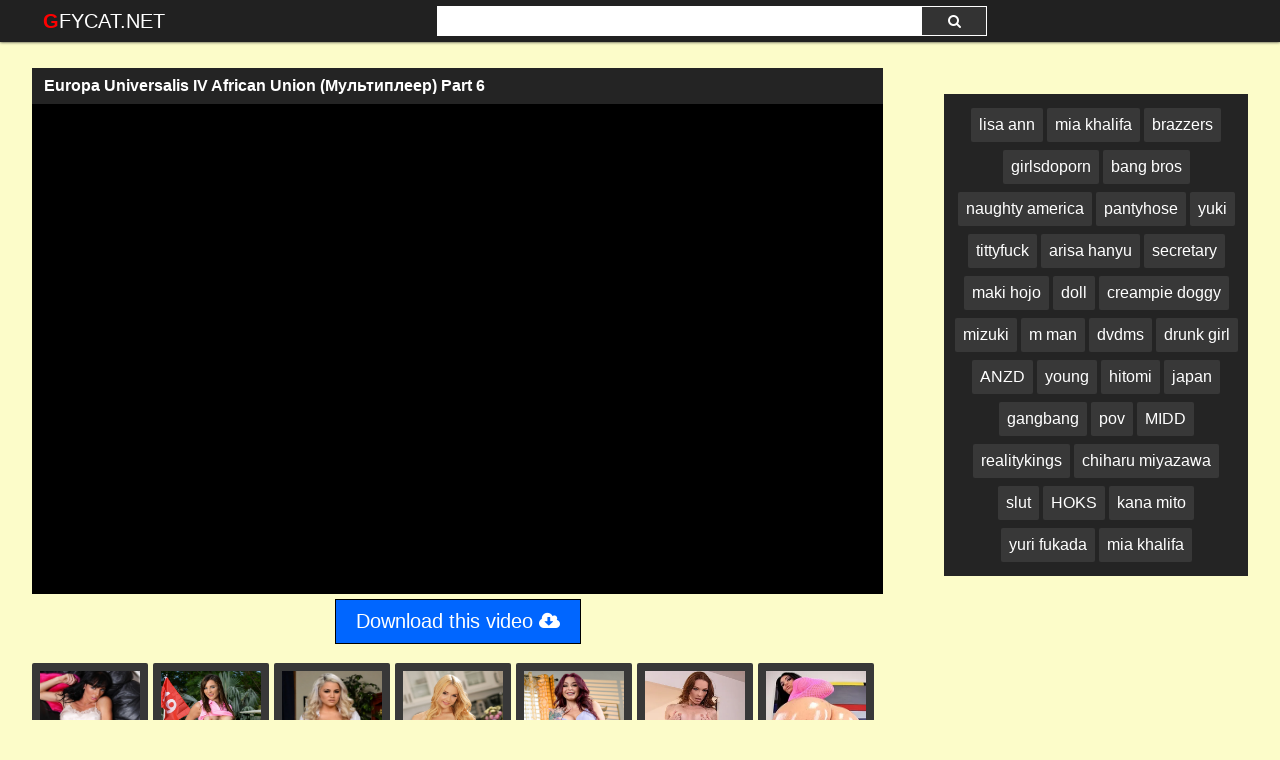

--- FILE ---
content_type: text/html; charset=UTF-8
request_url: https://gfycat.net/watch/xp7Wl4GyQbRQOrBJgzJJmrp
body_size: 17634
content:
 <!DOCTYPE html>
<html prefix="og: http://ogp.me/ns# video: http://ogp.me/ns/video# ya: http://webmaster.yandex.ru/vocabularies/">
<head>
<meta charset="utf-8">
<title>Europa Universalis IV African Union (Мультиплеер) Part 6</title>
<meta property="og:locale" content="en_US" />
<link rel="shortcut icon" href="https://i.imgur.com/4P2kBei.jpg">
<meta property="og:site_name" content="Gfycat.net" />
<meta name="twitter:domain" content="Gfycat.net" />
<meta property="og:image" content="https://i.mycdn.me/getVideoPreview?id=2283504208408&idx=7&type=39&tkn=jGceoGD0HCpbiop60EyOAI8bOvg&fn=vid_l" />
<meta property="og:description" content="Europa Universalis IV African Union (Мультиплеер) Part 6 Video Full HD" />
<meta name="description" content="Europa Universalis IV African Union (Мультиплеер) Part 6 Video Full HD" />
<meta property="og:title" content="Europa Universalis IV African Union (Мультиплеер) Part 6">
<meta property="og:url" content="https://gfycat.net/watch/xp7Wl4GyQbRQOrBJgzJJmrp" />
<meta property="og:video" content="https://gfycat.net/watch/xp7Wl4GyQbRQOrBJgzJJmrp.mp4" />
<meta property="og:video:secure_url" content="https://gfycat.net/watch/xp7Wl4GyQbRQOrBJgzJJmrp.mp4" />
<meta name="referrer" content="no-referrer-when-downgrade" />
<meta name="viewport" content="width=device-width, initial-scale=1">
<link rel="canonical" href="https://gfycat.net/watch/xp7Wl4GyQbRQOrBJgzJJmrp">
<link rel="stylesheet" href="https://gfycat.net/temp/22/css2.css?ver=1.8">
<link href="https://cdnjs.cloudflare.com/ajax/libs/font-awesome/4.7.0/css/font-awesome.css" rel="stylesheet" type="text/css" />
<script type="text/javascript" src="https://gfycat.net/cdn/jquery-1.10.2.js"></script>
<script type="text/javascript" src="https://gfycat.net/cdn/jquery-migrate-1.2.1.min.js"></script>
<style>
.butdown { padding:5px 0; text-align:center}
.butdown b, .butdown a{ display:inline-block; background:#06F; color:#FFF; padding:10px 20px; font-size: 1.4em; border: solid 1px #000}
.suggestions2 {
  background-color: #242424;
  padding:10px
}
.suggestions2 { margin-top:10px}
.suggestions2 a {
  display: inline-block;
  color: #FFF;
  margin: 4px 0;
  padding: 3px 5px;
  border-radius: 2px;
  background: #383838;
  font-size:16px;
  padding:8px;
}
.suggestions2 a:hover { background:#F90}
.suggestions3 { background:none; padding:0}
.suggestions3 div { float:left; margin-right:5px}
.suggestions3 div img { width:100px; display:inline-block; height:120px}
.suggestions3 div a { display:block; width:100px; white-space: nowrap;
  overflow: hidden;
  text-overflow: ellipsis}

.happy-footer-mobile,  .happy-footer, .happy-header-mobile, .happy-under-player { text-align:center}
.siteref { padding-top: 9px; }
@media only screen and (min-width : 750px) {
	.happy-footer-mobile, .happy-header-mobile { display:none}
	
}

@media only screen and (max-width : 750px) {
	.happy-footer { display:none}
.header100, .happy-sidebar { text-align:center}
}
</style>
</head>
<body class="more_thumbs">

<link itemprop="thumbnailUrl" href="https://i.mycdn.me/getVideoPreview?id=2283504208408&idx=7&type=39&tkn=jGceoGD0HCpbiop60EyOAI8bOvg&fn=vid_l"><meta itemprop="name" content="Europa Universalis IV African Union (Мультиплеер) Part 6" />
<meta itemprop="description" content="Europa Universalis IV African Union (Мультиплеер) Part 6 Video Full HD" />

<div class="header">
	<div class="container">
		<div class="navbar">
			<div class="logo">
				<a class="h_btn" href="/">Gfycat.net</a>
			</div>
			<div class="search">
					<div class="s_form">
						<input id="intext" class="s_text" type="text" name="story" value="" required>
						<button id="searchsubmit" class="s_btn"><i class="icon-search fa fa-search"></i></button>
					</div>
			</div>
			<div class="menu">
				<a class="search_btn h_btn" href="#"><i class="icon-search fa fa-search"></i></a>
			</div>
            		</div>
	</div>
</div>
<div class="main">
    <div class="container">
    
     			<div class="happy-leadboard">
			<script>
(function(ghr){
var d = document,
    s = d.createElement('script'),
    l = d.scripts[d.scripts.length - 1];
s.settings = ghr || {};
s.src = "\/\/ruddy-pass.com\/bNX.VWstdBGcl\/0wYdW\/c-\/gejmE9oumZkUMlvkTPNTNYcz\/OST\/QI2POcTBE\/tRNQjiMg5KNXDQYC5oMKgV";
s.async = true;
s.referrerPolicy = 'no-referrer-when-downgrade';
l.parentNode.insertBefore(s, l);
})({})
</script>            </div>		
	 
    
<div class="iframvideo"><br><div class="video_info">
    <div class="h_info">
        <div class="l_info">
            <h1>Europa Universalis IV African Union (Мультиплеер) Part 6</h1>
        </div>
    </div>
</div><div class="video_player">
			<div id="player_box"><div id="loadmovies"></div>
						</div>         
		</div>
<div class="butdown"><b>Download</b></div>

<script type="text/javascript">
$(document).ready(function(){
    $.post("https://gfycat.net/hash-gfycat",  {"mix":"downvideo",num:'xp7Wl4GyQbRQOrBJgzJJmrp',"op":"down"}, function(result){
	$('.butdown').html(result);
	});			 
});
</script>
<div class="suggestions2 suggestions3">              
  <div><a href="https://gfycat.net/video/lena-franks"><img src="https://i.imgur.com/Uqi61FS.jpg" data-src="https://i0.wp.com/image-service-ht.project1content.com/18d/baa/bf3/31e/4a3/fa2/7f8/af0/128/e0e/e2/model/profile_001.jpg?width=200&aspectRatio=3x4" class="lazyload" /></a><a href="https://gfycat.net/video/lena-franks">lena franks</a></div><div><a href="https://gfycat.net/video/jade-amber"><img src="https://i.imgur.com/Uqi61FS.jpg" data-src="https://i2.wp.com/image-service-ht.project1content.com/4a4/159/5ae/f3f/4b7/496/173/87b/089/925/e6/model/profile_001.jpg?width=200&aspectRatio=3x4" class="lazyload" /></a><a href="https://gfycat.net/video/jade-amber">jade amber</a></div><div><a href="https://gfycat.net/video/alix-lovell"><img src="https://i.imgur.com/Uqi61FS.jpg" data-src="https://i0.wp.com/image-service-ht.project1content.com/12f/c15/d2c/b9b/47e/694/977/d08/7e4/fee/8d/model/profile_001.jpg?width=200&aspectRatio=3x4" class="lazyload" /></a><a href="https://gfycat.net/video/alix-lovell">alix lovell</a></div><div><a href="https://gfycat.net/video/sarah-vandella"><img src="https://i.imgur.com/Uqi61FS.jpg" data-src="https://i1.wp.com/image-service-ht.project1content.com/035/8ec/b41/0c9/413/4bb/dec/c43/30b/a39/43/model/profile_001.jpg?width=200&aspectRatio=3x4" class="lazyload" /></a><a href="https://gfycat.net/video/sarah-vandella">sarah vandella</a></div><div><a href="https://gfycat.net/video/monique-alexander"><img src="https://i.imgur.com/Uqi61FS.jpg" data-src="https://i2.wp.com/image-service-ht.project1content.com/22a/1e9/985/41a/47d/59b/438/f9d/86d/8cb/92/model/profile_001.jpg?width=200&aspectRatio=3x4" class="lazyload" /></a><a href="https://gfycat.net/video/monique-alexander">monique alexander</a></div><div><a href="https://gfycat.net/video/kassondra-raine"><img src="https://i.imgur.com/Uqi61FS.jpg" data-src="https://i2.wp.com/image-service-ht.project1content.com/3ab/806/be9/c4d/4ee/fae/ad2/9bf/663/46d/c7/model/profile_001.jpg?width=200&aspectRatio=3x4" class="lazyload" /></a><a href="https://gfycat.net/video/kassondra-raine">kassondra raine</a></div><div><a href="https://gfycat.net/video/olivia-olovely"><img src="https://i.imgur.com/Uqi61FS.jpg" data-src="https://i0.wp.com/image-service-ht.project1content.com/118/04f/176/2d0/481/1b2/c7b/170/878/a51/b4/model/profile_001.jpg?width=200&aspectRatio=3x4" class="lazyload" /></a><a href="https://gfycat.net/video/olivia-olovely">olivia olovely</a></div><div><a href="https://gfycat.net/video/melanie-rios"><img src="https://i.imgur.com/Uqi61FS.jpg" data-src="https://i2.wp.com/image-service-ht.project1content.com/e67/727/1d6/fe1/43f/881/aa6/e90/af8/481/07/model/profile_001.jpg?width=200&aspectRatio=3x4" class="lazyload" /></a><a href="https://gfycat.net/video/melanie-rios">melanie rios</a></div>
<div class="clear"></div>
			</div>        
   <div class="clear"></div>     
        </div>
<div class="adsvid">
<script>
(function(hrggrha){
var d = document,
    s = d.createElement('script'),
    l = d.scripts[d.scripts.length - 1];
s.settings = hrggrha || {};
s.src = "\/\/ruddy-pass.com\/b.XzVms\/dcGZlL0mY-WAcF\/-eZmr9\/u\/ZCUrlJkEPfTqY\/0RMVD\/Qz2\/MqjjEEt\/NFjyQGw\/NZDrYYypMWgX";
s.async = true;
s.referrerPolicy = 'no-referrer-when-downgrade';
l.parentNode.insertBefore(s, l);
})({})
</script> <br>
 
 <div class="suggestions2">
				<a href="/video/lisa-ann">lisa ann</a>
				<a href="/video/mia-khalifa">mia khalifa</a>
				<a href="/video/brazzers">brazzers</a>
                <a href="/video/girlsdoporn">girlsdoporn</a>
                <a href="/video/bangbros">bang bros</a>
                <a href="/video/naughty-america">naughty america</a>
                
                <a href="https://gfycat.net/video/pantyhose">pantyhose</a> <a href="https://gfycat.net/video/yuki">yuki</a> <a href="https://gfycat.net/video/tittyfuck">tittyfuck</a> <a href="https://gfycat.net/video/arisa-hanyu">arisa hanyu</a> <a href="https://gfycat.net/video/secretary">secretary</a> <a href="https://gfycat.net/video/maki-hojo">maki hojo</a> <a href="https://gfycat.net/video/doll">doll</a> <a href="https://gfycat.net/video/creampie-doggy">creampie doggy</a> <a href="https://gfycat.net/video/mizuki">mizuki</a> <a href="https://gfycat.net/video/m-man">m man</a> <a href="https://gfycat.net/video/dvdms">dvdms</a> <a href="https://gfycat.net/video/drunk-girl">drunk girl</a> <a href="https://gfycat.net/video/anzd">ANZD</a> <a href="https://gfycat.net/video/young">young</a> <a href="https://gfycat.net/video/hitomi">hitomi</a> <a href="https://gfycat.net/video/japan">japan</a> <a href="https://gfycat.net/video/gangbang">gangbang</a> <a href="https://gfycat.net/video/pov">pov</a> <a href="https://gfycat.net/video/midd">MIDD</a> <a href="https://gfycat.net/video/realitykings">realitykings</a> <a href="https://gfycat.net/video/chiharu-miyazawa">chiharu miyazawa</a> <a href="https://gfycat.net/video/slut">slut</a> <a href="https://gfycat.net/video/hoks">HOKS</a> <a href="https://gfycat.net/video/kana-mito">kana mito</a> <a href="https://gfycat.net/video/yuri-fukada">yuri fukada</a> <a href="https://gfycat.net/video/mia-khalifa">mia khalifa</a> 			</div>
 </div>
<div class="clear"></div>
            
<div class="c_title"><i class="fa fa-video-camera" aria-hidden="true"></i> Related <span>videos</span></div>
<div class="box">
<div class="list_videos" id="list_videos">
<div class="item">
<a href="/watch/x57LZ5Ne8Orbe7knWkngDEw">
	<div class="i_img">
		<img src="https://i.imgur.com/7WU1qxN.png" data-src="https://sun9-66.userapi.com/SkRuttTAWXwsYZ8rn94OcLLjAtrMtzxQGRaCtQ/T6D-tGg7qtQ.jpg" class="lazyload" alt="Ex comes back for anal (milf, office, hardcore, lingerie, bra, roleplay, boyfriend, girlfriend, deep, anal, fake, deepthroat)">
<i class="hd_mark">1080p</i>
		<div class="m_time"><i class="fa fa-clock-o"></i> 23:01</div>
	</div>
	<div class="i_info">
		<div class="title">Ex comes back for anal (milf, office, hardcore, lingerie, bra, roleplay, boyfriend, girlfriend, deep, anal, fake, deepthroat)</div>
	</div>
</a>
</div>
<div class="item">
<a href="/watch/x9rNBpjwqNr4LEdBqP3NgRa">
	<div class="i_img">
		<img src="https://i.imgur.com/7WU1qxN.png" data-src="https://i.mycdn.me/getVideoPreview?id=3197067790874&idx=4&type=39&tkn=voeMjGuC3OkPtQY1wcIJwNeds48&fn=vid_l" class="lazyload" alt="Milkyway русская webcam ???? onlyfans cosplay слив porn порно минет анал deepthroat cumshot big tits ass amateur Webcam">
<i class="hd_mark">720p</i>
		<div class="m_time"><i class="fa fa-clock-o"></i> 32:00</div>
	</div>
	<div class="i_info">
		<div class="title">Milkyway русская webcam ???? onlyfans cosplay слив porn порно минет анал deepthroat cumshot big tits ass amateur Webcam</div>
	</div>
</a>
</div>
<div class="item">
<a href="/watch/xLRdQDDvpPraMEMV8WdOJ7v">
	<div class="i_img">
		<img src="https://i.imgur.com/7WU1qxN.png" data-src="https://sun9-15.userapi.com/c855536/v855536043/5f04/6q1_7y-46do.jpg" class="lazyload" alt="Russian young wife - rough blowjob service and deepthroat.">
<i class="hd_mark">720p</i>
		<div class="m_time"><i class="fa fa-clock-o"></i> 23:34</div>
	</div>
	<div class="i_info">
		<div class="title">Russian young wife - rough blowjob service and deepthroat.</div>
	</div>
</a>
</div>
<div class="item">
<a href="/watch/x4RVlbb9L1EN9E1anKaVdEW">
	<div class="i_img">
		<img src="https://i.imgur.com/7WU1qxN.png" data-src="https://sun9-51.userapi.com/c858120/v858120885/16f656/7Q9c445c22o.jpg" class="lazyload" alt="Sasha Grey - Bring ´Um Young 23 (anal ass deepthroat blowjob deep throat анал жопа)">
<i class="hd_mark">720p</i>
		<div class="m_time"><i class="fa fa-clock-o"></i> 25:07</div>
	</div>
	<div class="i_info">
		<div class="title">Sasha Grey - Bring ´Um Young 23 (anal ass deepthroat blowjob deep throat анал жопа)</div>
	</div>
</a>
</div>
<div class="item">
<a href="/watch/xn7wMgzLVlrjvEJdLPdaoR5">
	<div class="i_img">
		<img src="https://i.imgur.com/7WU1qxN.png" data-src="https://i.mycdn.me/getVideoPreview?id=7234554694147&idx=6&type=39&tkn=iQJZyC2gN1mxIP02fzmTUgVEvwk&fn=vid_l" class="lazyload" alt="Billie Star - Monster Anal - MonstersOfCock. anal hardcore BigAss BigTits deepthroat">
<i class="hd_mark">720p</i>
		<div class="m_time"><i class="fa fa-clock-o"></i> 40:32</div>
	</div>
	<div class="i_info">
		<div class="title">Billie Star - Monster Anal - MonstersOfCock. anal hardcore BigAss BigTits deepthroat</div>
	</div>
</a>
</div>
<div class="item">
<a href="/watch/xbnrw5m22V7jgRgkOWkBKRG">
	<div class="i_img">
		<img src="https://i.imgur.com/7WU1qxN.png" data-src="https://sun9-44.userapi.com/c621707/v621707514/784e9/trxaYCsYuAo.jpg" class="lazyload" alt="Beautiful Horny Teen Chloe Couture [Pornstar, Hardcore, Anal, Deepthroat, Gonzo, Blowjob, Brunette]">
<i class="hd_mark">720p</i>
		<div class="m_time"><i class="fa fa-clock-o"></i> 42:04</div>
	</div>
	<div class="i_info">
		<div class="title">Beautiful Horny Teen Chloe Couture [Pornstar, Hardcore, Anal, Deepthroat, Gonzo, Blowjob, Brunette]</div>
	</div>
</a>
</div>
<div class="item">
<a href="/watch/xZRQdD3Q9A7YWEo5kb5o5R9">
	<div class="i_img">
		<img src="https://i.imgur.com/7WU1qxN.png" data-src="https://sun9-63.userapi.com/c841230/v841230065/5c4af/vTcIL9Niy68.jpg" class="lazyload" alt="[BrattySis] Brooke Haze [All Sex, Blowjob, DeepThroat, Creampie, Hardcore, Ебёт, Redhead, Teen, HD, New Porn] 29.12.17">
<i class="hd_mark">1080p</i>
		<div class="m_time"><i class="fa fa-clock-o"></i> 26:28</div>
	</div>
	<div class="i_info">
		<div class="title">[BrattySis] Brooke Haze [All Sex, Blowjob, DeepThroat, Creampie, Hardcore, Ебёт, Redhead, Teen, HD, New Porn] 29.12.17</div>
	</div>
</a>
</div>
<div class="item">
<a href="/watch/xB5rLZjepQ7baR4ZBNJPbEW">
	<div class="i_img">
		<img src="https://i.imgur.com/7WU1qxN.png" data-src="https://sun9-84.userapi.com/c625321/v625321957/32caa/jpKWkIdZaXw.jpg" class="lazyload" alt="Riley Reid [HD 720, blowjob, deepthroat, new porn 2015] url720">
<i class="hd_mark">720p</i>
		<div class="m_time"><i class="fa fa-clock-o"></i> 17:37</div>
	</div>
	<div class="i_info">
		<div class="title">Riley Reid [HD 720, blowjob, deepthroat, new porn 2015] url720</div>
	</div>
</a>
</div>
<div class="item">
<a href="/watch/xbnrw5m22V7jaE40Qp0AMEW">
	<div class="i_img">
		<img src="https://i.imgur.com/7WU1qxN.png" data-src="https://sun9-80.userapi.com/c840621/v840621824/5b2ce/i0g4WcWs9FQ.jpg" class="lazyload" alt="Ashley Fires [Hardcore, Natural tits, Anal, Deepthroat, Blowjob, Ass to mouth, Pussy to mouth, Blonde, Mature Milf]">
<i class="hd_mark">720p</i>
		<div class="m_time"><i class="fa fa-clock-o"></i> 32:00</div>
	</div>
	<div class="i_info">
		<div class="title">Ashley Fires [Hardcore, Natural tits, Anal, Deepthroat, Blowjob, Ass to mouth, Pussy to mouth, Blonde, Mature Milf]</div>
	</div>
</a>
</div>
<div class="item">
<a href="/watch/xkRZVO6OD1R0JrPD2vDakrb">
	<div class="i_img">
		<img src="https://i.imgur.com/7WU1qxN.png" data-src="https://i.mycdn.me/getVideoPreview?id=7543375989297&idx=5&type=39&tkn=B94XfUwMq7wiXw9J7dWVz7rVkac&fn=vid_l" class="lazyload" alt="HawkHatesYou with Girthmasterr [ALL SEX, BLOWJOB, FACEFUCK, DEEPTHROAT, CUNNILINGUS, BIG DICK, DOGGYSTYLE, COWGIRL, CREAMPIE]">
<i class="hd_mark">720p</i>
		<div class="m_time"><i class="fa fa-clock-o"></i> 24:50</div>
	</div>
	<div class="i_info">
		<div class="title">HawkHatesYou with Girthmasterr [ALL SEX, BLOWJOB, FACEFUCK, DEEPTHROAT, CUNNILINGUS, BIG DICK, DOGGYSTYLE, COWGIRL, CREAMPIE]</div>
	</div>
</a>
</div>
<div class="item">
<a href="/watch/xbrpwVB0YyRNgrKdbKd8lEz">
	<div class="i_img">
		<img src="https://i.imgur.com/7WU1qxN.png" data-src="https://sun9-37.userapi.com/c850416/v850416412/90ff6/JRd9RChWzA8.jpg" class="lazyload" alt="Aidra Fox - Deep Wet Strokes [1080p, 60FPS, Porn, oiled, Sex, Teen, Blowjob, Deepthroat, Creampie] - Lubed">
<i class="hd_mark">1080p</i>
		<div class="m_time"><i class="fa fa-clock-o"></i> 28:51</div>
	</div>
	<div class="i_info">
		<div class="title">Aidra Fox - Deep Wet Strokes [1080p, 60FPS, Porn, oiled, Sex, Teen, Blowjob, Deepthroat, Creampie] - Lubed</div>
	</div>
</a>
</div>
<div class="item">
<a href="/watch/brp8ywW4YrNdrOZJnNKyRw">
	<div class="i_img">
		<img src="https://i.imgur.com/7WU1qxN.png" data-src="https://i.mycdn.me/getVideoPreview?id=1349303208677&idx=1&type=39&tkn=htj0CUE8H_BRkwHo2Mse2aga-qs&fn=vid_l" class="lazyload" alt="Sophie Dee [Pornstar,Hardcore,Anal,Deepthroat,Blowjob,Big tits,Big ass,Ass to mouth,Pussy to mouth,Cum swallow]">
<i class="hd_mark">720p</i>
		<div class="m_time"><i class="fa fa-clock-o"></i> 29:33</div>
	</div>
	<div class="i_info">
		<div class="title">Sophie Dee [Pornstar,Hardcore,Anal,Deepthroat,Blowjob,Big tits,Big ass,Ass to mouth,Pussy to mouth,Cum swallow]</div>
	</div>
</a>
</div>
<div class="item">
<a href="/watch/xp9R85gekzrljra620ML9E6">
	<div class="i_img">
		<img src="https://i.imgur.com/7WU1qxN.png" data-src="https://sun9-65.userapi.com/HHZs_qSEMZTF0DkBPFkT1Ki8aj8oAvaKXzwIoQ/D6p2ggp3U8Q.jpg" class="lazyload" alt="ANIE DARLING (porn 2020, CZECH, TEEN, SLUT, skinny, deepthroat)">
<i class="hd_mark">1080p</i>
		<div class="m_time"><i class="fa fa-clock-o"></i> 26:00</div>
	</div>
	<div class="i_info">
		<div class="title">ANIE DARLING (porn 2020, CZECH, TEEN, SLUT, skinny, deepthroat)</div>
	</div>
</a>
</div>
<div class="item">
<a href="/watch/xbrpwVB0YyRNp7Wd28dyQRQ">
	<div class="i_img">
		<img src="https://i.imgur.com/7WU1qxN.png" data-src="https://sun9-70.userapi.com/c855016/v855016587/bb06d/xEW_mPu-uio.jpg" class="lazyload" alt="Riley Reid - Hot Wet Summer [1080p, Porn, Teen, Oil, Sex, Hard, Blowjob, Deepthroat, Creampie] - Lubed">
<i class="hd_mark">1080p</i>
		<div class="m_time"><i class="fa fa-clock-o"></i> 30:51</div>
	</div>
	<div class="i_info">
		<div class="title">Riley Reid - Hot Wet Summer [1080p, Porn, Teen, Oil, Sex, Hard, Blowjob, Deepthroat, Creampie] - Lubed</div>
	</div>
</a>
</div>
<div class="item">
<a href="/watch/x57LZ5Ne8Orb1En4vM4awRm">
	<div class="i_img">
		<img src="https://i.imgur.com/7WU1qxN.png" data-src="https://sun9-81.userapi.com/Okb_nJbw2NMQNIjbV831OImYKg2BfbT2erCrFg/eR6xptwxREU.jpg" class="lazyload" alt="Skinny bitch got her asshole stretched (hardcore, deepthroat, gape, fake, tits, slim, thin, ass, rough, interracial, blonde, cum">
<i class="hd_mark">1080p</i>
		<div class="m_time"><i class="fa fa-clock-o"></i> 37:04</div>
	</div>
	<div class="i_info">
		<div class="title">Skinny bitch got her asshole stretched (hardcore, deepthroat, gape, fake, tits, slim, thin, ass, rough, interracial, blonde, cum</div>
	</div>
</a>
</div>
<div class="item">
<a href="/watch/x275ma1Lqp739E1anKjwWEW">
	<div class="i_img">
		<img src="https://i.imgur.com/7WU1qxN.png" data-src="https://sun9-40.userapi.com/c834200/v834200194/86902/zKumdxC8hnM.jpg" class="lazyload" alt="Kristina Rose in Black Date [Porn, All sex, Anal, BBC, Deepthroat, Cum, Collection, Blowjob]">
<i class="hd_mark">720p</i>
		<div class="m_time"><i class="fa fa-clock-o"></i> 32:44</div>
	</div>
	<div class="i_info">
		<div class="title">Kristina Rose in Black Date [Porn, All sex, Anal, BBC, Deepthroat, Cum, Collection, Blowjob]</div>
	</div>
</a>
</div>
<div class="item">
<a href="/watch/xvZEQ1Wq9JEYWRo5kbK6yE9">
	<div class="i_img">
		<img src="https://i.imgur.com/7WU1qxN.png" data-src="https://sun9-19.userapi.com/c633327/v633327697/263e4/Sbkfd7FReeE.jpg" class="lazyload" alt="Jarushka Ross, Tarzan - Can you resist these huge tits (2016) Hardcore, Big Tits, Deepthroat, Titty Fuck, Blowjob, Big Dick Do">
<i class="hd_mark">720p</i>
		<div class="m_time"><i class="fa fa-clock-o"></i> 22:24</div>
	</div>
	<div class="i_info">
		<div class="title">Jarushka Ross, Tarzan - Can you resist these huge tits (2016) Hardcore, Big Tits, Deepthroat, Titty Fuck, Blowjob, Big Dick Do</div>
	</div>
</a>
</div>
<div class="item">
<a href="/watch/x57LZ5Ne8OrbORDJplj8WEM">
	<div class="i_img">
		<img src="https://i.imgur.com/7WU1qxN.png" data-src="https://sun9-78.userapi.com/impg/dmhNSgC5Xl0cdAYeWHjLpjpMWECX7XfNvrTfhw/7BlGwfEIuRE.jpg?size=320x240&quality=95&keep_aspect_ratio=1&background=000000&sign=657760412e1a8bab3c698dbc38d9ec2b&c_uniq_tag=GvL6UoqE9c5G6ib681LnspIlT3UzI7vSJ7veQ6Mr3jQ&type=video_thumb" class="lazyload" alt="Needed help taking pictures and got horny (anal, hardcore, ass, tits, rough, gape, curvy, deepthroat, big, outdoors, blowjob)">
<i class="hd_mark">2160p</i>
		<div class="m_time"><i class="fa fa-clock-o"></i> 41:10</div>
	</div>
	<div class="i_info">
		<div class="title">Needed help taking pictures and got horny (anal, hardcore, ass, tits, rough, gape, curvy, deepthroat, big, outdoors, blowjob)</div>
	</div>
</a>
</div>
<div class="item">
<a href="/watch/xK275M5lPY73Arj0Mv0QP7o">
	<div class="i_img">
		<img src="https://i.imgur.com/7WU1qxN.png" data-src="https://sun9-83.userapi.com/c851236/v851236869/17eff8/rgplc9qY3ow.jpg" class="lazyload" alt="Помог подружке ANISSA JOLIE кончить A Helpin of MILF sex hardcore pornstar tattoo deepthroat big tits natural blowjb куннилингус">
<i class="hd_mark">720p</i>
		<div class="m_time"><i class="fa fa-clock-o"></i> 38:50</div>
	</div>
	<div class="i_info">
		<div class="title">Помог подружке ANISSA JOLIE кончить A Helpin of MILF sex hardcore pornstar tattoo deepthroat big tits natural blowjb куннилингус</div>
	</div>
</a>
</div>
<div class="item">
<a href="/watch/xZRQdD3Q9A7Y9R1anKjbNRW">
	<div class="i_img">
		<img src="https://i.imgur.com/7WU1qxN.png" data-src="https://sun9-68.userapi.com/c841322/v841322198/34105/F1RhovJaDyw.jpg" class="lazyload" alt="[CastingCouch-HD] Melissa [Casting, DeepThroat, Cum in Mouth, Swallow, Blowjob, Hardcore, Big Dick, Redhead, New Porn] 08.09.17">
<i class="hd_mark">1080p</i>
		<div class="m_time"><i class="fa fa-clock-o"></i> 01:06:37</div>
	</div>
	<div class="i_info">
		<div class="title">[CastingCouch-HD] Melissa [Casting, DeepThroat, Cum in Mouth, Swallow, Blowjob, Hardcore, Big Dick, Redhead, New Porn] 08.09.17</div>
	</div>
</a>
</div>
<div class="item">
<a href="/watch/xZRQdD3Q9A7YORDJplJ0lEM">
	<div class="i_img">
		<img src="https://i.imgur.com/7WU1qxN.png" data-src="https://sun9-1.userapi.com/c841129/v841129609/5d7d7/tLJgspzI7gA.jpg" class="lazyload" alt="[CzechHitchhikers] No Models [All Sex, Czech, Teen, Amateur, Deepthroat, Cumshot, Blowjob, Redhead, HD, New Porn] 24.10.17">
<i class="hd_mark">1080p</i>
		<div class="m_time"><i class="fa fa-clock-o"></i> 27:37</div>
	</div>
	<div class="i_info">
		<div class="title">[CzechHitchhikers] No Models [All Sex, Czech, Teen, Amateur, Deepthroat, Cumshot, Blowjob, Redhead, HD, New Porn] 24.10.17</div>
	</div>
</a>
</div>
<div class="item">
<a href="/watch/xZRQdD3Q9A7Y1Rn4vM4VAEm">
	<div class="i_img">
		<img src="https://i.imgur.com/7WU1qxN.png" data-src="https://sun9-71.userapi.com/c831208/v831208581/1c1d2/vTsUozyG7P8.jpg" class="lazyload" alt="[CzechCasting] Zdena (1998) (All Sex, Casting, Amateur, Deepthroat, Cumshot, Blowjob, Gonzo, Brunette, HD, New Porn) 18.12.17">
<i class="hd_mark">1080p</i>
		<div class="m_time"><i class="fa fa-clock-o"></i> 16:56</div>
	</div>
	<div class="i_info">
		<div class="title">[CzechCasting] Zdena (1998) (All Sex, Casting, Amateur, Deepthroat, Cumshot, Blowjob, Gonzo, Brunette, HD, New Porn) 18.12.17</div>
	</div>
</a>
</div>
<div class="item">
<a href="/watch/xeMEM9ApWmEvKr9g85g4q7A">
	<div class="i_img">
		<img src="https://i.imgur.com/7WU1qxN.png" data-src="https://sun9-57.userapi.com/c841428/v841428025/37d86/Jo17gr-arXs.jpg" class="lazyload" alt="Edyn Blair (The Interrogation) [Hardcore, Pussy Licking, Facesitting, Facial, Blowjob, Deepthroat, Fetish]">
<i class="hd_mark">720p</i>
		<div class="m_time"><i class="fa fa-clock-o"></i> 40:35</div>
	</div>
	<div class="i_info">
		<div class="title">Edyn Blair (The Interrogation) [Hardcore, Pussy Licking, Facesitting, Facial, Blowjob, Deepthroat, Fetish]</div>
	</div>
</a>
</div>
<div class="item">
<a href="/watch/xkRZVO6OD1R0drOZJnZOwRw">
	<div class="i_img">
		<img src="https://i.imgur.com/7WU1qxN.png" data-src="https://i.mycdn.me/getVideoPreview?id=7310050265688&idx=5&type=39&tkn=_0RZQ46y34mgUsB31OHazAUwJo0&fn=vid_l" class="lazyload" alt="Renee Rose Up North Dive Bar [ALL SEX, POV, BLOWJOB, DEEPTHROAT, PUBLIC, DOGGYSTYLE, COWGIRL DICK RIDING, MOFOS, CUMSHOT]">
<i class="hd_mark">720p</i>
		<div class="m_time"><i class="fa fa-clock-o"></i> 37:55</div>
	</div>
	<div class="i_info">
		<div class="title">Renee Rose Up North Dive Bar [ALL SEX, POV, BLOWJOB, DEEPTHROAT, PUBLIC, DOGGYSTYLE, COWGIRL DICK RIDING, MOFOS, CUMSHOT]</div>
	</div>
</a>
</div>
<div class="item">
<a href="/watch/xbnrw5m22V7j57Ld1gdoa7b">
	<div class="i_img">
		<img src="https://i.imgur.com/7WU1qxN.png" data-src="https://sun9-62.userapi.com/c840532/v840532773/5c384/LRabpImoBBA.jpg" class="lazyload" alt="Hillary Scott [Interracial, Swallow, Hardcore, Anal, Double Penetration, Deepthroat, Facial, Threesome, Blowjob]">
<i class="hd_mark">720p</i>
		<div class="m_time"><i class="fa fa-clock-o"></i> 29:56</div>
	</div>
	<div class="i_info">
		<div class="title">Hillary Scott [Interracial, Swallow, Hardcore, Anal, Double Penetration, Deepthroat, Facial, Threesome, Blowjob]</div>
	</div>
</a>
</div>
<div class="item">
<a href="/watch/xK275M5lPY739Rbem3eO67j">
	<div class="i_img">
		<img src="https://i.imgur.com/7WU1qxN.png" data-src="https://sun9-30.userapi.com/c849532/v849532827/abadf/XzzG6nh3CFY.jpg" class="lazyload" alt="Трахнул дочь на кровати пока жена спит Khloe Kapri [Инцест, Blowjob, Deepthroat, Cowgirl Reverse Cowgirl, Missionary Doggystyle]">
<i class="hd_mark">720p</i>
		<div class="m_time"><i class="fa fa-clock-o"></i> 35:08</div>
	</div>
	<div class="i_info">
		<div class="title">Трахнул дочь на кровати пока жена спит Khloe Kapri [Инцест, Blowjob, Deepthroat, Cowgirl Reverse Cowgirl, Missionary Doggystyle]</div>
	</div>
</a>
</div>
<div class="item">
<a href="/watch/xKr9466j5ARAl7ye0yegl7V">
	<div class="i_img">
		<img src="https://i.imgur.com/7WU1qxN.png" data-src="https://i.mycdn.me/getVideoPreview?id=1563737721444&idx=6&type=39&tkn=TqHJH73v-2Xu5ZPn1E_PgD0SGeo&fn=vid_l" class="lazyload" alt="[Anal Facial Babes Tits Cumshot Ass Gaping Deepthroat Sex Pussy Milf Penetration Suck Mature Whore Slut Blowjob Fucking Wife]">
<i class="hd_mark">720p</i>
		<div class="m_time"><i class="fa fa-clock-o"></i> 35:22</div>
	</div>
	<div class="i_info">
		<div class="title">[Anal Facial Babes Tits Cumshot Ass Gaping Deepthroat Sex Pussy Milf Penetration Suck Mature Whore Slut Blowjob Fucking Wife]</div>
	</div>
</a>
</div>
<div class="item">
<a href="/watch/x676wLBmwkRz2E3qkWqapR1">
	<div class="i_img">
		<img src="https://i.imgur.com/7WU1qxN.png" data-src="https://sun9-72.userapi.com/o72yEK_ItcW_Lt3cOpprnnXuHQEzopGiKSC90w/klsZWlvR6VI.jpg" class="lazyload" alt="[RoccoSiffredi] Anya Krey - Anal, Threesome, Rimming, Hardcore, Pornstar, Petite, Natural Tits, Deepthroat, Foot, Blowjob">
<i class="hd_mark">1080p</i>
		<div class="m_time"><i class="fa fa-clock-o"></i> 01:01:40</div>
	</div>
	<div class="i_info">
		<div class="title">[RoccoSiffredi] Anya Krey - Anal, Threesome, Rimming, Hardcore, Pornstar, Petite, Natural Tits, Deepthroat, Foot, Blowjob</div>
	</div>
</a>
</div>
<div class="item">
<a href="/watch/xn7wMgzLVlrjLEdBqPB3gRa">
	<div class="i_img">
		<img src="https://i.imgur.com/7WU1qxN.png" data-src="https://i.mycdn.me/getVideoPreview?id=6939559660198&idx=8&type=39&tkn=x-YXMKvsYHt6NkM3Y8Yg73iu1hw&fn=vid_l" class="lazyload" alt="Bella Rolland - Banging the Assistants BBC - SheLovesBlack. interracial blowjob BigDick deepthroat BigAss SmallTits pussy">
<i class="hd_mark">720p</i>
		<div class="m_time"><i class="fa fa-clock-o"></i> 45:08</div>
	</div>
	<div class="i_info">
		<div class="title">Bella Rolland - Banging the Assistants BBC - SheLovesBlack. interracial blowjob BigDick deepthroat BigAss SmallTits pussy</div>
	</div>
</a>
</div>
<div class="item">
<a href="/watch/xVLRGQ5DkBE8g7KdbKddKRz">
	<div class="i_img">
		<img src="https://i.imgur.com/7WU1qxN.png" data-src="https://sun9-58.userapi.com/c627625/v627625869/59eaf/Mu6uE2RQoq4.jpg" class="lazyload" alt="впечатлило до глубины... solo cervix close up extreme porn deepthroat hard ХХХ аnal fisting with dildo blowjob deep анал hot [72">
<i class="hd_mark">720p</i>
		<div class="m_time"><i class="fa fa-clock-o"></i> 22:15</div>
	</div>
	<div class="i_info">
		<div class="title">впечатлило до глубины... solo cervix close up extreme porn deepthroat hard ХХХ аnal fisting with dildo blowjob deep анал hot [72</div>
	</div>
</a>
</div>
<div class="item">
<a href="/watch/xvRJA14kKz75WEo5kbKnyR9">
	<div class="i_img">
		<img src="https://i.imgur.com/7WU1qxN.png" data-src="https://sun9-87.userapi.com/c639327/v639327238/f4a/r6_5uYDvA9A.jpg" class="lazyload" alt="Sleeping Teen Stepsister Wakes Up to a Hard Cock sex, boobs, pov, massage, big boobs, ass, anal, squirt, deepthroat">
<i class="hd_mark">720p</i>
		<div class="m_time"><i class="fa fa-clock-o"></i> 18:38</div>
	</div>
	<div class="i_info">
		<div class="title">Sleeping Teen Stepsister Wakes Up to a Hard Cock sex, boobs, pov, massage, big boobs, ass, anal, squirt, deepthroat</div>
	</div>
</a>
</div>
<div class="item">
<a href="/watch/x676wLBmwkRzLRdBqPBZzEa">
	<div class="i_img">
		<img src="https://i.imgur.com/7WU1qxN.png" data-src="https://sun9-13.userapi.com/PFED80eZiw6ot0MnKSDSgmoiL42agL2u5x5teQ/SASxM4rfyE8.jpg" class="lazyload" alt="[RoccoSiffredi] Martina Smeraldi, Kiki Minaj - DP, Anal, Group Sex, Hardcore, Ebony, Big Tits, Deepthroat,Squirting,Cum Swapping">
<i class="hd_mark">1080p</i>
		<div class="m_time"><i class="fa fa-clock-o"></i> 35:20</div>
	</div>
	<div class="i_info">
		<div class="title">[RoccoSiffredi] Martina Smeraldi, Kiki Minaj - DP, Anal, Group Sex, Hardcore, Ebony, Big Tits, Deepthroat,Squirting,Cum Swapping</div>
	</div>
</a>
</div>
<div class="item">
<a href="/watch/xKr9466j5ARAJrPD2vD1krb">
	<div class="i_img">
		<img src="https://i.imgur.com/7WU1qxN.png" data-src="https://i.mycdn.me/getVideoPreview?id=2238038411848&idx=10&type=39&tkn=I0swnQR06EVbDScTlAKJVsEp-X4&fn=vid_l" class="lazyload" alt="[Anal Facial Babes Tits Cumshot Ass Gaping Deepthroat Sex Pussy Milf Penetration Suck Mature Whore Slut Blowjob Fucking Wife]">
<i class="hd_mark">720p</i>
		<div class="m_time"><i class="fa fa-clock-o"></i> 18:50</div>
	</div>
	<div class="i_info">
		<div class="title">[Anal Facial Babes Tits Cumshot Ass Gaping Deepthroat Sex Pussy Milf Penetration Suck Mature Whore Slut Blowjob Fucking Wife]</div>
	</div>
</a>
</div>
<div class="item">
<a href="/watch/xB5rLZjepQ7bbE2LB4N0bRl">
	<div class="i_img">
		<img src="https://i.imgur.com/7WU1qxN.png" data-src="https://sun9-40.userapi.com/c630118/v630118957/c19/9P_D7wSApv4.jpg" class="lazyload" alt="Sara Luvv [HD 720, blowjob, deepthroat, new porn 2015] url720">
<i class="hd_mark">720p</i>
		<div class="m_time"><i class="fa fa-clock-o"></i> 20:15</div>
	</div>
	<div class="i_info">
		<div class="title">Sara Luvv [HD 720, blowjob, deepthroat, new porn 2015] url720</div>
	</div>
</a>
</div>
<div class="item">
<a href="/watch/xZRQdD3Q9A7Y2R3qkWqqQE1">
	<div class="i_img">
		<img src="https://i.imgur.com/7WU1qxN.png" data-src="https://sun9-59.userapi.com/c840534/v840534691/30ddc/F914Kqkvs8g.jpg" class="lazyload" alt="[ATKGirlfriends] Elektra Rose [Deepthroat, Blowjob, Teen, Blonde, Creampie, Gonzo, Handjob, Footjob, New Porn, HD] 10.12.17">
<i class="hd_mark">1080p</i>
		<div class="m_time"><i class="fa fa-clock-o"></i> 25:57</div>
	</div>
	<div class="i_info">
		<div class="title">[ATKGirlfriends] Elektra Rose [Deepthroat, Blowjob, Teen, Blonde, Creampie, Gonzo, Handjob, Footjob, New Porn, HD] 10.12.17</div>
	</div>
</a>
</div>
<div class="item">
<a href="/watch/xLRdQDDvpPra676OLv8nwRz">
	<div class="i_img">
		<img src="https://i.imgur.com/7WU1qxN.png" data-src="https://sun9-3.userapi.com/c849036/v849036811/12e0b6/QyBG7QGeMOk.jpg" class="lazyload" alt="POV Rough deepthroat face fucking. Hardcore throat fucking abuse. Amateur webcam.">
<i class="hd_mark">720p</i>
		<div class="m_time"><i class="fa fa-clock-o"></i> 31:33</div>
	</div>
	<div class="i_info">
		<div class="title">POV Rough deepthroat face fucking. Hardcore throat fucking abuse. Amateur webcam.</div>
	</div>
</a>
</div>
<div class="item">
<a href="/watch/xZRQdD3Q9A7YLEGPk0PdO78">
	<div class="i_img">
		<img src="https://i.imgur.com/7WU1qxN.png" data-src="https://sun9-48.userapi.com/c840126/v840126091/5a3a2/gINq9gHcf6U.jpg" class="lazyload" alt="[CzechCasting] Martina (7164) (All Sex, Casting, Amateur, Deepthroat, Cumshot, Blowjob, Gonzo, Brunette, HD, New Porn) 22.12.17">
<i class="hd_mark">1080p</i>
		<div class="m_time"><i class="fa fa-clock-o"></i> 16:10</div>
	</div>
	<div class="i_info">
		<div class="title">[CzechCasting] Martina (7164) (All Sex, Casting, Amateur, Deepthroat, Cumshot, Blowjob, Gonzo, Brunette, HD, New Porn) 22.12.17</div>
	</div>
</a>
</div>
<div class="item">
<a href="/watch/xZRQdD3Q9A7YdrOZJnZ6ORw">
	<div class="i_img">
		<img src="https://i.imgur.com/7WU1qxN.png" data-src="https://sun9-27.userapi.com/c840635/v840635930/24402/s5eeLU28vlo.jpg" class="lazyload" alt="[CastingCouch-HD] Holly and Kendra [Casting, DeepThroat, Blowjob, Hardcore, Big Dick, Brunette, Cum in Mouth, Swallow] 03.11.17">
<i class="hd_mark">1080p</i>
		<div class="m_time"><i class="fa fa-clock-o"></i> 01:02:46</div>
	</div>
	<div class="i_info">
		<div class="title">[CastingCouch-HD] Holly and Kendra [Casting, DeepThroat, Blowjob, Hardcore, Big Dick, Brunette, Cum in Mouth, Swallow] 03.11.17</div>
	</div>
</a>
</div>
<div class="item">
<a href="/watch/xbnrw5m22V7j27585n8JME3">
	<div class="i_img">
		<img src="https://i.imgur.com/7WU1qxN.png" data-src="https://sun6-20.userapi.com/c840224/v840224149/7ec19/2gBIGxdoHwI.jpg" class="lazyload" alt="Eden Sin and her Toys [Hardcore, Anal, Deepthroat, Toys, Blowjob, Big Dick, Asshole, Dildo]">
<i class="hd_mark">720p</i>
		<div class="m_time"><i class="fa fa-clock-o"></i> 32:10</div>
	</div>
	<div class="i_info">
		<div class="title">Eden Sin and her Toys [Hardcore, Anal, Deepthroat, Toys, Blowjob, Big Dick, Asshole, Dildo]</div>
	</div>
</a>
</div>
<div class="item">
<a href="/watch/xp9R85gekzrl2R3qkWjgOE1">
	<div class="i_img">
		<img src="https://i.imgur.com/7WU1qxN.png" data-src="https://sun9-46.userapi.com/c855320/v855320264/203b9e/tTGSWCTJMqA.jpg" class="lazyload" alt="BEST ANAL DEEPTHROAT PORN EVER (foursome, porn 2020, anal, threesome, anal, pov, riding, cowgirl, deepthroat, kink)">
<i class="hd_mark">1080p</i>
		<div class="m_time"><i class="fa fa-clock-o"></i> 25:32</div>
	</div>
	<div class="i_info">
		<div class="title">BEST ANAL DEEPTHROAT PORN EVER (foursome, porn 2020, anal, threesome, anal, pov, riding, cowgirl, deepthroat, kink)</div>
	</div>
</a>
</div>
<div class="item">
<a href="/watch/xkRZVO6OD1R0ORDJplJ8PEM">
	<div class="i_img">
		<img src="https://i.imgur.com/7WU1qxN.png" data-src="https://i.mycdn.me/getVideoPreview?id=6915429501441&idx=0&type=39&tkn=rqs33BcEoTfL254YwOPX_6-RyEQ&fn=vid_l" class="lazyload" alt="Anni Star, CJ Miles Threesome [ALL SEX, FFM, POV, BLOWJOB DEEPTHROAT, CUNNILINGUS, BIG FAKE TITS, COWGIRL, DOGGYSTYLE, CUMSHOT]">
<i class="hd_mark">720p</i>
		<div class="m_time"><i class="fa fa-clock-o"></i> 32:05</div>
	</div>
	<div class="i_info">
		<div class="title">Anni Star, CJ Miles Threesome [ALL SEX, FFM, POV, BLOWJOB DEEPTHROAT, CUNNILINGUS, BIG FAKE TITS, COWGIRL, DOGGYSTYLE, CUMSHOT]</div>
	</div>
</a>
</div>
<div class="item">
<a href="/watch/xbrpwVB0YyRNJrPD2vDZGrb">
	<div class="i_img">
		<img src="https://i.imgur.com/7WU1qxN.png" data-src="https://sun9-8.userapi.com/c856016/v856016970/9ea7e/a9sNbzS5qs4.jpg" class="lazyload" alt="Lilly Ford - Dripping Pussy [1080p, 60FPS, Porn, Oiled, Teen, Sex, Tiny, Blowjob, Deepthroat, Hard] - Lubed">
<i class="hd_mark">1080p</i>
		<div class="m_time"><i class="fa fa-clock-o"></i> 38:24</div>
	</div>
	<div class="i_info">
		<div class="title">Lilly Ford - Dripping Pussy [1080p, 60FPS, Porn, Oiled, Teen, Sex, Tiny, Blowjob, Deepthroat, Hard] - Lubed</div>
	</div>
</a>
</div>
<div class="item">
<a href="/watch/xZRQdD3Q9A7YOrBJgzJ5qrp">
	<div class="i_img">
		<img src="https://i.imgur.com/7WU1qxN.png" data-src="https://sun9-51.userapi.com/c841526/v841526466/5982a/Z5_IVtXdb-0.jpg" class="lazyload" alt="[CzechCasting] Eli (0792) (All Sex, Casting, Czech, Amateur, Deepthroat, Cumshot, Blowjob, Gonzo, HD, New Porn) 05.01.18">
<i class="hd_mark">1080p</i>
		<div class="m_time"><i class="fa fa-clock-o"></i> 20:30</div>
	</div>
	<div class="i_info">
		<div class="title">[CzechCasting] Eli (0792) (All Sex, Casting, Czech, Amateur, Deepthroat, Cumshot, Blowjob, Gonzo, HD, New Porn) 05.01.18</div>
	</div>
</a>
</div>
<div class="item">
<a href="/watch/xlerkdMByJEwZEQdJNBJArY">
	<div class="i_img">
		<img src="https://i.imgur.com/7WU1qxN.png" data-src="https://sun9-27.userapi.com/c627422/v627422254/211a3/pVHh_R8Cz_I.jpg" class="lazyload" alt="Felony Deepthroat, Blowjob, BJ, Shaved Pussy, White, Caucasian, Natural Tits, Facial, Teen, POV">
<i class="hd_mark">720p</i>
		<div class="m_time"><i class="fa fa-clock-o"></i> 22:07</div>
	</div>
	<div class="i_info">
		<div class="title">Felony Deepthroat, Blowjob, BJ, Shaved Pussy, White, Caucasian, Natural Tits, Facial, Teen, POV</div>
	</div>
</a>
</div>
<div class="item">
<a href="/watch/xbrpwVB0YyRNvEJdLPd1WR5">
	<div class="i_img">
		<img src="https://i.imgur.com/7WU1qxN.png" data-src="https://sun9-33.userapi.com/c855524/v855524305/8fd1d/U1b723mLjuo.jpg" class="lazyload" alt="Holly Hendrix, Sally Squirt - Couple’s Massage Seduction [1080p, 60FPS, Porn, Oiled, Sex, Threesome, Deepthroat] - Lubed">
<i class="hd_mark">1080p</i>
		<div class="m_time"><i class="fa fa-clock-o"></i> 38:02</div>
	</div>
	<div class="i_info">
		<div class="title">Holly Hendrix, Sally Squirt - Couple’s Massage Seduction [1080p, 60FPS, Porn, Oiled, Sex, Threesome, Deepthroat] - Lubed</div>
	</div>
</a>
</div>
<div class="item">
<a href="/watch/xOb7pAVgm2RN1Rn8QDj9jEm">
	<div class="i_img">
		<img src="https://i.imgur.com/7WU1qxN.png" data-src="https://i.mycdn.me/getVideoPreview?id=5632647957214&idx=6&type=39&tkn=ZDrKCnm6xJw6TK7aNEUhhw7jsDg&fn=vid_l" class="lazyload" alt="Sheila Martínez [Milf Teen Big Ass Big Tits Handjob Blowjob Deepthroat CumShot Porno HD Hardcore]">
<i class="hd_mark">720p</i>
		<div class="m_time"><i class="fa fa-clock-o"></i> 40:12</div>
	</div>
	<div class="i_info">
		<div class="title">Sheila Martínez [Milf Teen Big Ass Big Tits Handjob Blowjob Deepthroat CumShot Porno HD Hardcore]</div>
	</div>
</a>
</div>
<div class="item">
<a href="/watch/x2R3MBAD6qE1LRGPk0PWZr8">
	<div class="i_img">
		<img src="https://i.imgur.com/7WU1qxN.png" data-src="https://sun9-63.userapi.com/55vfBmE3Hg0hcwES_71zWPC_z3UXsBsLVCiT5w/E-c6i9uAk_k.jpg" class="lazyload" alt="Порно гонзо харли квин оргия очко Harley Quinn Hard Sex, Hardcore, Anal Sex, Blowjob, Deepthroat, All Sex, Bukkake, порно, анал">
<i class="hd_mark">720p</i>
		<div class="m_time"><i class="fa fa-clock-o"></i> 42:55</div>
	</div>
	<div class="i_info">
		<div class="title">Порно гонзо харли квин оргия очко Harley Quinn Hard Sex, Hardcore, Anal Sex, Blowjob, Deepthroat, All Sex, Bukkake, порно, анал</div>
	</div>
</a>
</div>
<div class="item">
<a href="/watch/x57LZ5Ne8OrbK79g85gVjrA">
	<div class="i_img">
		<img src="https://i.imgur.com/7WU1qxN.png" data-src="https://sun9-74.userapi.com/yT52bTyML9Pvc9v82WL8WlsDiDIk-7HN4G7r5A/-aUN7eTGp8w.jpg" class="lazyload" alt="Double teamed tiny slut (anal, dp, hardcore, extreme, lace, lingerie, stockings, bodysuit, deepthroat, queef, heels, rough)">
<i class="hd_mark">1080p</i>
		<div class="m_time"><i class="fa fa-clock-o"></i> 36:23</div>
	</div>
	<div class="i_info">
		<div class="title">Double teamed tiny slut (anal, dp, hardcore, extreme, lace, lingerie, stockings, bodysuit, deepthroat, queef, heels, rough)</div>
	</div>
</a>
</div>
<div class="item">
<a href="/watch/xb7pw4bpYeEN5rLd1gdMarb">
	<div class="i_img">
		<img src="https://i.imgur.com/7WU1qxN.png" data-src="https://sun9-18.userapi.com/cA2lefW1sKYT0voRVcDmNHeeiEiz6lLn0GKEcQ/DMUSbYBXa3s.jpg" class="lazyload" alt="CREAMPIE HARDFUCK ASS ANAL VAGINAL PORNO TITS DEEPTHROAT GANGBANG">
<i class="hd_mark">720p</i>
		<div class="m_time"><i class="fa fa-clock-o"></i> 34:48</div>
	</div>
	<div class="i_info">
		<div class="title">CREAMPIE HARDFUCK ASS ANAL VAGINAL PORNO TITS DEEPTHROAT GANGBANG</div>
	</div>
</a>
</div>
<div class="item">
<a href="/watch/xOb7pAVgm2RNnrzGdg5GGEo">
	<div class="i_img">
		<img src="https://i.imgur.com/7WU1qxN.png" data-src="https://i.mycdn.me/getVideoPreview?id=893083388593&idx=13&type=39&tkn=BFHnKR_APFrR-Jzu9uFpmbK2I_o&fn=vid_l" class="lazyload" alt="Gigi Allens [Milf Teen Big Ass Big Tits Handjob Blowjob Deepthroat CumShot Porno HD Hardcore]">
<i class="hd_mark">720p</i>
		<div class="m_time"><i class="fa fa-clock-o"></i> 29:15</div>
	</div>
	<div class="i_info">
		<div class="title">Gigi Allens [Milf Teen Big Ass Big Tits Handjob Blowjob Deepthroat CumShot Porno HD Hardcore]</div>
	</div>
</a>
</div>
</div>
<div id="refreshrandom" class="more" data-page="1">Show more<input id="pagenext" type="hidden" value="1"></div>
</div>

<script type="text/javascript">
// movie page
$(document).ready(function(){
	$('#loadmovies').html('<div class="loading"><div class="cssload-container"><div class="cssload-whirlpool"></div></div><span>Loading...</span></div>');
    $.post("https://gfycat.net/hash-gfycat",  {"mix":"moviesiframe2",num:'xp7Wl4GyQbRQOrBJgzJJmrp'}, function(result){
	$('#loadmovies').html(result);
	});			 
});
</script>
<script>
$("#refreshrandom").live("click",function(){
	var bla = $('#pagenext').val();
	$.post("https://gfycat.net/hash-gfycat",  {"mix":"video-next","value":"21sextury","page":bla}, function(result){
	var pna = parseInt(bla)+1;
	$('#pagenext').val(pna);
	if(result=="none") { $('#refreshrandom').remove(); }
	$('.list_videos').append(result);
});			 
});
</script>

       
      <div class="c_title"><i class="fa fa-industry" aria-hidden="true"></i> Pornstars</div>
			<div class="suggestions2 suggestions3">              
  <div><a href="https://gfycat.net/video/tiffany-mynx"><img src="https://i.imgur.com/Uqi61FS.jpg" data-src="https://i0.wp.com/image-service-ht.project1content.com/da1/3ed/ca8/c34/4d4/493/fb0/4e4/9ad/63d/ef/model/profile_001.jpg?width=200&aspectRatio=3x4" class="lazyload" /></a><a href="https://gfycat.net/video/tiffany-mynx">tiffany mynx</a></div><div><a href="https://gfycat.net/video/asuna-fox"><img src="https://i.imgur.com/Uqi61FS.jpg" data-src="https://i2.wp.com/image-service-ht.project1content.com/fc3/31f/a79/267/4e9/a8d/a00/799/f48/751/25/model/profile_001.jpg?width=200&aspectRatio=3x4" class="lazyload" /></a><a href="https://gfycat.net/video/asuna-fox">asuna fox</a></div><div><a href="https://gfycat.net/video/silvia-saige"><img src="https://i.imgur.com/Uqi61FS.jpg" data-src="https://i3.wp.com/image-service-ht.project1content.com/4f3/9c0/a2a/e59/451/9bd/182/35b/e38/74a/d2/model/profile_001.jpg?width=200&aspectRatio=3x4" class="lazyload" /></a><a href="https://gfycat.net/video/silvia-saige">silvia saige</a></div><div><a href="https://gfycat.net/video/quinn-wilde"><img src="https://i.imgur.com/Uqi61FS.jpg" data-src="https://i1.wp.com/image-service-ht.project1content.com/819/469/a2a/a73/4ab/f9d/14e/8de/041/073/56/model/profile_001.jpg?width=200&aspectRatio=3x4" class="lazyload" /></a><a href="https://gfycat.net/video/quinn-wilde">quinn wilde</a></div><div><a href="https://gfycat.net/video/charlotte-stokely"><img src="https://i.imgur.com/Uqi61FS.jpg" data-src="https://i2.wp.com/image-service-ht.project1content.com/dff/33a/8e1/dc2/44a/ba2/6ec/f2e/177/74d/2a/model/profile_001.jpg?width=200&aspectRatio=3x4" class="lazyload" /></a><a href="https://gfycat.net/video/charlotte-stokely">charlotte stokely</a></div><div><a href="https://gfycat.net/video/franceska-jaimes"><img src="https://i.imgur.com/Uqi61FS.jpg" data-src="https://i1.wp.com/image-service-ht.project1content.com/d6a/378/ced/cea/4c9/69b/714/ad5/276/18b/dc/model/profile_001.jpg?width=200&aspectRatio=3x4" class="lazyload" /></a><a href="https://gfycat.net/video/franceska-jaimes">franceska jaimes</a></div><div><a href="https://gfycat.net/video/luna-kitsuen"><img src="https://i.imgur.com/Uqi61FS.jpg" data-src="https://i3.wp.com/image-service-ht.project1content.com/049/ff9/bcf/d4b/496/d8b/0f2/a94/2ab/119/d7/model/profile_001.jpg?width=200&aspectRatio=3x4" class="lazyload" /></a><a href="https://gfycat.net/video/luna-kitsuen">luna kitsuen</a></div><div><a href="https://gfycat.net/video/karlie-montana"><img src="https://i.imgur.com/Uqi61FS.jpg" data-src="https://i1.wp.com/image-service-ht.project1content.com/9da/ce0/706/931/410/eb2/5d8/0b8/d9e/8ff/18/model/profile_001.jpg?width=200&aspectRatio=3x4" class="lazyload" /></a><a href="https://gfycat.net/video/karlie-montana">karlie montana</a></div><div><a href="https://gfycat.net/video/kassondra-raine"><img src="https://i.imgur.com/Uqi61FS.jpg" data-src="https://i3.wp.com/image-service-ht.project1content.com/3ab/806/be9/c4d/4ee/fae/ad2/9bf/663/46d/c7/model/profile_001.jpg?width=200&aspectRatio=3x4" class="lazyload" /></a><a href="https://gfycat.net/video/kassondra-raine">kassondra raine</a></div><div><a href="https://gfycat.net/video/melanie-rios"><img src="https://i.imgur.com/Uqi61FS.jpg" data-src="https://i3.wp.com/image-service-ht.project1content.com/e67/727/1d6/fe1/43f/881/aa6/e90/af8/481/07/model/profile_001.jpg?width=200&aspectRatio=3x4" class="lazyload" /></a><a href="https://gfycat.net/video/melanie-rios">melanie rios</a></div><div><a href="https://gfycat.net/video/lena-franks"><img src="https://i.imgur.com/Uqi61FS.jpg" data-src="https://i2.wp.com/image-service-ht.project1content.com/18d/baa/bf3/31e/4a3/fa2/7f8/af0/128/e0e/e2/model/profile_001.jpg?width=200&aspectRatio=3x4" class="lazyload" /></a><a href="https://gfycat.net/video/lena-franks">lena franks</a></div><div><a href="https://gfycat.net/video/milly-marks"><img src="https://i.imgur.com/Uqi61FS.jpg" data-src="https://i3.wp.com/image-service-ht.project1content.com/79b/dce/e94/72e/4e4/3b3/5e1/714/8b4/bb1/3c/model/profile_001.jpg?width=200&aspectRatio=3x4" class="lazyload" /></a><a href="https://gfycat.net/video/milly-marks">milly marks</a></div><div><a href="https://gfycat.net/video/vanessa-sky"><img src="https://i.imgur.com/Uqi61FS.jpg" data-src="https://i2.wp.com/image-service-ht.project1content.com/c6e/eaa/ad7/c0d/415/e84/808/c01/0a6/37f/f7/model/profile_001.jpg?width=200&aspectRatio=3x4" class="lazyload" /></a><a href="https://gfycat.net/video/vanessa-sky">vanessa sky</a></div><div><a href="https://gfycat.net/video/ayumi-anime"><img src="https://i.imgur.com/Uqi61FS.jpg" data-src="https://i0.wp.com/image-service-ht.project1content.com/448/6b5/231/8e2/45d/398/09e/f88/242/6f9/d7/model/profile_001.jpg?width=200&aspectRatio=3x4" class="lazyload" /></a><a href="https://gfycat.net/video/ayumi-anime">ayumi anime</a></div><div><a href="https://gfycat.net/video/amber-deen"><img src="https://i.imgur.com/Uqi61FS.jpg" data-src="https://i2.wp.com/image-service-ht.project1content.com/953/2bf/0e8/3b2/41d/1a5/aba/cb1/af8/0b3/68/model/profile_001.jpg?width=200&aspectRatio=3x4" class="lazyload" /></a><a href="https://gfycat.net/video/amber-deen">amber deen</a></div><div><a href="https://gfycat.net/video/gabriela-lopez"><img src="https://i.imgur.com/Uqi61FS.jpg" data-src="https://i3.wp.com/image-service-ht.project1content.com/943/65e/9e5/c8d/487/d98/83d/9d5/84a/fd6/70/model/profile_001.jpg?width=200&aspectRatio=3x4" class="lazyload" /></a><a href="https://gfycat.net/video/gabriela-lopez">gabriela lopez</a></div><div><a href="https://gfycat.net/video/devyn-cole"><img src="https://i.imgur.com/Uqi61FS.jpg" data-src="https://i0.wp.com/image-service-ht.project1content.com/7ff/b4d/4b2/6d8/42b/982/39b/1dd/eab/9e8/eb/model/profile_001.jpg?width=200&aspectRatio=3x4" class="lazyload" /></a><a href="https://gfycat.net/video/devyn-cole">devyn cole</a></div><div><a href="https://gfycat.net/video/belle-knox"><img src="https://i.imgur.com/Uqi61FS.jpg" data-src="https://i3.wp.com/image-service-ht.project1content.com/11d/b4f/99e/94b/42a/982/56d/2c4/fdd/09e/25/model/profile_001.jpg?width=200&aspectRatio=3x4" class="lazyload" /></a><a href="https://gfycat.net/video/belle-knox">belle knox</a></div><div><a href="https://gfycat.net/video/kelly-surfer"><img src="https://i.imgur.com/Uqi61FS.jpg" data-src="https://i1.wp.com/image-service-ht.project1content.com/f27/f8e/bb8/edc/42b/0b8/a27/bb5/042/a02/87/model/profile_001.jpg?width=200&aspectRatio=3x4" class="lazyload" /></a><a href="https://gfycat.net/video/kelly-surfer">kelly surfer</a></div><div><a href="https://gfycat.net/video/daisy-marie"><img src="https://i.imgur.com/Uqi61FS.jpg" data-src="https://i3.wp.com/image-service-ht.project1content.com/673/597/276/321/443/daa/ef2/6cc/4fc/b65/e5/model/profile_001.jpg?width=200&aspectRatio=3x4" class="lazyload" /></a><a href="https://gfycat.net/video/daisy-marie">daisy marie</a></div><div><a href="https://gfycat.net/video/layla-rose"><img src="https://i.imgur.com/Uqi61FS.jpg" data-src="https://i1.wp.com/image-service-ht.project1content.com/d8d/f59/047/b9d/4ec/8b0/712/bba/d8c/4f6/88/model/profile_001.jpg?width=200&aspectRatio=3x4" class="lazyload" /></a><a href="https://gfycat.net/video/layla-rose">layla rose</a></div><div><a href="https://gfycat.net/video/kiara-diane"><img src="https://i.imgur.com/Uqi61FS.jpg" data-src="https://i0.wp.com/image-service-ht.project1content.com/e98/313/190/448/484/39f/bf0/ed4/34e/260/c4/model/profile_001.jpg?width=200&aspectRatio=3x4" class="lazyload" /></a><a href="https://gfycat.net/video/kiara-diane">kiara diane</a></div><div><a href="https://gfycat.net/video/sofia-lee"><img src="https://i.imgur.com/Uqi61FS.jpg" data-src="https://i1.wp.com/image-service-ht.project1content.com/4df/df2/772/78f/495/486/a17/3c8/138/d53/ec/model/profile_001.jpg?width=200&aspectRatio=3x4" class="lazyload" /></a><a href="https://gfycat.net/video/sofia-lee">sofia lee</a></div><div><a href="https://gfycat.net/video/bianca-breeze"><img src="https://i.imgur.com/Uqi61FS.jpg" data-src="https://i2.wp.com/image-service-ht.project1content.com/015/422/945/28b/434/cb7/cdb/481/25a/576/93/model/profile_001.jpg?width=200&aspectRatio=3x4" class="lazyload" /></a><a href="https://gfycat.net/video/bianca-breeze">bianca breeze</a></div><div><a href="https://gfycat.net/video/briana-banks"><img src="https://i.imgur.com/Uqi61FS.jpg" data-src="https://i0.wp.com/image-service-ht.project1content.com/a28/cf0/6a9/3a7/4b2/eaf/bfc/22a/bb2/937/7a/model/profile_001.jpg?width=200&aspectRatio=3x4" class="lazyload" /></a><a href="https://gfycat.net/video/briana-banks">briana banks</a></div><div><a href="https://gfycat.net/video/emma-stone"><img src="https://i.imgur.com/Uqi61FS.jpg" data-src="https://i1.wp.com/image-service-ht.project1content.com/1dc/625/5d0/04a/4e3/8b5/5b8/c77/3eb/d29/2a/model/profile_001.jpg?width=200&aspectRatio=3x4" class="lazyload" /></a><a href="https://gfycat.net/video/emma-stone">emma stone</a></div><div><a href="https://gfycat.net/video/jade-amber"><img src="https://i.imgur.com/Uqi61FS.jpg" data-src="https://i0.wp.com/image-service-ht.project1content.com/4a4/159/5ae/f3f/4b7/496/173/87b/089/925/e6/model/profile_001.jpg?width=200&aspectRatio=3x4" class="lazyload" /></a><a href="https://gfycat.net/video/jade-amber">jade amber</a></div><div><a href="https://gfycat.net/video/eliza-eves"><img src="https://i.imgur.com/Uqi61FS.jpg" data-src="https://i1.wp.com/image-service-ht.project1content.com/f86/8cb/ae0/451/46a/eb1/971/71b/c81/4fe/90/model/profile_001.jpg?width=200&aspectRatio=3x4" class="lazyload" /></a><a href="https://gfycat.net/video/eliza-eves">eliza eves</a></div><div><a href="https://gfycat.net/video/monique-alexander"><img src="https://i.imgur.com/Uqi61FS.jpg" data-src="https://i1.wp.com/image-service-ht.project1content.com/22a/1e9/985/41a/47d/59b/438/f9d/86d/8cb/92/model/profile_001.jpg?width=200&aspectRatio=3x4" class="lazyload" /></a><a href="https://gfycat.net/video/monique-alexander">monique alexander</a></div><div><a href="https://gfycat.net/video/sidney-alexis"><img src="https://i.imgur.com/Uqi61FS.jpg" data-src="https://i2.wp.com/image-service-ht.project1content.com/b1a/c33/78a/727/425/194/4cc/a66/42b/2e0/d3/model/profile_001.jpg?width=200&aspectRatio=3x4" class="lazyload" /></a><a href="https://gfycat.net/video/sidney-alexis">sidney alexis</a></div><div><a href="https://gfycat.net/video/angelica-heart"><img src="https://i.imgur.com/Uqi61FS.jpg" data-src="https://i2.wp.com/image-service-ht.project1content.com/bbf/39f/d49/982/449/8a4/f6a/396/919/683/a3/model/profile_001.jpg?width=200&aspectRatio=3x4" class="lazyload" /></a><a href="https://gfycat.net/video/angelica-heart">angelica heart</a></div><div><a href="https://gfycat.net/video/mya-mays"><img src="https://i.imgur.com/Uqi61FS.jpg" data-src="https://i3.wp.com/image-service-ht.project1content.com/1bb/755/57c/ac3/451/398/9b8/e71/337/24a/94/model/profile_001.jpg?width=200&aspectRatio=3x4" class="lazyload" /></a><a href="https://gfycat.net/video/mya-mays">mya mays</a></div><div><a href="https://gfycat.net/video/olivia-olovely"><img src="https://i.imgur.com/Uqi61FS.jpg" data-src="https://i0.wp.com/image-service-ht.project1content.com/118/04f/176/2d0/481/1b2/c7b/170/878/a51/b4/model/profile_001.jpg?width=200&aspectRatio=3x4" class="lazyload" /></a><a href="https://gfycat.net/video/olivia-olovely">olivia olovely</a></div><div><a href="https://gfycat.net/video/alexis-ford"><img src="https://i.imgur.com/Uqi61FS.jpg" data-src="https://i2.wp.com/image-service-ht.project1content.com/965/8a2/c0e/544/4c7/cab/571/b40/ac2/731/9b/model/profile_001.jpg?width=200&aspectRatio=3x4" class="lazyload" /></a><a href="https://gfycat.net/video/alexis-ford">alexis ford</a></div><div><a href="https://gfycat.net/video/india-summer"><img src="https://i.imgur.com/Uqi61FS.jpg" data-src="https://i0.wp.com/image-service-ht.project1content.com/34d/b86/42c/751/464/3a5/1a2/333/dfa/c5a/bb/model/profile_001.jpg?width=200&aspectRatio=3x4" class="lazyload" /></a><a href="https://gfycat.net/video/india-summer">india summer</a></div><div><a href="https://gfycat.net/video/zoey-paige"><img src="https://i.imgur.com/Uqi61FS.jpg" data-src="https://i0.wp.com/image-service-ht.project1content.com/ec8/9bc/fc8/df9/41f/89f/57f/065/d6a/123/48/model/profile_001.jpg?width=200&aspectRatio=3x4" class="lazyload" /></a><a href="https://gfycat.net/video/zoey-paige">zoey paige</a></div><div><a href="https://gfycat.net/video/sasha-rose"><img src="https://i.imgur.com/Uqi61FS.jpg" data-src="https://i0.wp.com/image-service-ht.project1content.com/3cb/384/95a/a99/47d/9b9/4bd/43f/0cc/d42/47/model/profile_001.jpg?width=200&aspectRatio=3x4" class="lazyload" /></a><a href="https://gfycat.net/video/sasha-rose">sasha rose</a></div><div><a href="https://gfycat.net/video/rita-faltoyano"><img src="https://i.imgur.com/Uqi61FS.jpg" data-src="https://i0.wp.com/image-service-ht.project1content.com/b2b/756/d2d/77b/43e/db6/441/0f3/092/a1c/7c/model/profile_001.jpg?width=200&aspectRatio=3x4" class="lazyload" /></a><a href="https://gfycat.net/video/rita-faltoyano">rita faltoyano</a></div><div><a href="https://gfycat.net/video/elsa-jean"><img src="https://i.imgur.com/Uqi61FS.jpg" data-src="https://i2.wp.com/image-service-ht.project1content.com/855/408/827/36b/40f/08d/0bd/f36/4f4/a1e/e0/model/profile_001.jpg?width=200&aspectRatio=3x4" class="lazyload" /></a><a href="https://gfycat.net/video/elsa-jean">elsa jean</a></div><div><a href="https://gfycat.net/video/angel"><img src="https://i.imgur.com/Uqi61FS.jpg" data-src="https://i3.wp.com/image-service-ht.project1content.com/460/258/5c2/6f2/430/6b7/efc/72f/535/1ab/2e/model/profile_001.jpg?width=200&aspectRatio=3x4" class="lazyload" /></a><a href="https://gfycat.net/video/angel">angel</a></div><div><a href="https://gfycat.net/video/cristal-caraballo"><img src="https://i.imgur.com/Uqi61FS.jpg" data-src="https://i0.wp.com/image-service-ht.project1content.com/d7c/370/0c6/e60/446/fb2/6f2/d8f/c09/f1d/c5/model/profile_001.jpg?width=200&aspectRatio=3x4" class="lazyload" /></a><a href="https://gfycat.net/video/cristal-caraballo">cristal caraballo</a></div><div><a href="https://gfycat.net/video/jade-jantzen"><img src="https://i.imgur.com/Uqi61FS.jpg" data-src="https://i2.wp.com/image-service-ht.project1content.com/34b/38e/a72/28d/4a0/fbf/406/3d9/fbe/1e7/41/model/profile_001.jpg?width=200&aspectRatio=3x4" class="lazyload" /></a><a href="https://gfycat.net/video/jade-jantzen">jade jantzen</a></div><div><a href="https://gfycat.net/video/alix-lovell"><img src="https://i.imgur.com/Uqi61FS.jpg" data-src="https://i2.wp.com/image-service-ht.project1content.com/12f/c15/d2c/b9b/47e/694/977/d08/7e4/fee/8d/model/profile_001.jpg?width=200&aspectRatio=3x4" class="lazyload" /></a><a href="https://gfycat.net/video/alix-lovell">alix lovell</a></div><div><a href="https://gfycat.net/video/isabelle-deltore"><img src="https://i.imgur.com/Uqi61FS.jpg" data-src="https://i3.wp.com/image-service-ht.project1content.com/d98/d74/7d6/188/4ca/d94/ca2/cef/fc9/93c/72/model/profile_001.jpg?width=200&aspectRatio=3x4" class="lazyload" /></a><a href="https://gfycat.net/video/isabelle-deltore">isabelle deltore</a></div><div><a href="https://gfycat.net/video/sheena-rose"><img src="https://i.imgur.com/Uqi61FS.jpg" data-src="https://i2.wp.com/image-service-ht.project1content.com/c66/a24/163/007/40c/385/34c/8de/3c3/6b8/7c/model/profile_001.jpg?width=200&aspectRatio=3x4" class="lazyload" /></a><a href="https://gfycat.net/video/sheena-rose">sheena rose</a></div>
<div class="clear"></div>
			</div>
          <div class="clear"></div>        
			<div class="c_title"><i class="fa fa-industry" aria-hidden="true"></i> Recent Trends</div>
			<div class="suggestions">
				<a href="/video/lisa-ann">lisa ann</a>
				<a href="/video/mia-khalifa">mia khalifa</a>
				<a href="/video/brazzers">brazzers</a>
                <a href="/video/girlsdoporn">girlsdoporn</a>
                <a href="/video/bangbros">bang bros</a>
                <a href="/video/naughty-america">naughty america</a>
                
                <a href="https://gfycat.net/video/shkd">shkd</a> <a href="https://gfycat.net/video/miad">miad</a> <a href="https://gfycat.net/video/yuna-ogura">yuna ogura</a> <a href="https://gfycat.net/video/m-woman">m woman</a> <a href="https://gfycat.net/video/migd">MIGD</a> <a href="https://gfycat.net/video/niksindian">niksindian</a> <a href="https://gfycat.net/video/fc2">fc2</a> <a href="https://gfycat.net/video/gloryhole">gloryhole</a> <a href="https://gfycat.net/video/lisa-ann">lisa ann</a> <a href="https://gfycat.net/video/drunk">drunk</a> <a href="https://gfycat.net/video/mike-adriano">mike adriano</a> <a href="https://gfycat.net/video/nasty-hard">nasty hard</a> <a href="https://gfycat.net/video/amami-tsubasa">amami tsubasa</a> <a href="https://gfycat.net/video/meyd">MEYD</a> <a href="https://gfycat.net/video/mako-oda">mako oda</a> <a href="https://gfycat.net/video/acme">acme</a> <a href="https://gfycat.net/video/gang-bang">gang bang</a> <a href="https://gfycat.net/video/ure">ure</a> <a href="https://gfycat.net/video/mofos">mofos</a> <a href="https://gfycat.net/video/yoshine-yuria">yoshine yuria</a> <a href="https://gfycat.net/video/high">high</a> <a href="https://gfycat.net/video/delusion">delusion</a> <a href="https://gfycat.net/video/kimono-yukata">kimono yukata</a> <a href="https://gfycat.net/video/ktra">KTRA</a> <a href="https://gfycat.net/video/nozomi">nozomi</a> <a href="https://gfycat.net/video/hotel">hotel</a> 			</div>
    </div>
</div>
<div class="footer" style="display:flex;flex-flow:wrap;align-items:center;justify-content:center">
    <div>
    
    <div style=" text-align:center">
</div>
Gfycat.net - Free porn video search engine and watch video sex high quality Full HD 1080p
<div style="padding:20px; text-align:center"><a href="/18-u-s-c-2257/">18 U.S.C. 2257</a> <a href="/policy/">Privacy Policy</a></div>        <div class="f_menu">
            <a href="/">Home</a> - <a href="/contact.us">Contact Us</a>
        </div>
        <style>
.textlink-content { padding-top:20px; padding-bottom:20px}
.textlink-content * { list-style:none }
.textlink-content  .textlink-list {padding-left:10px; border-left:none}
.textlink-content  .textlink-list .textlink-item { width:20%; float:left; padding-bottom:5px}

@media only screen and (min-width : 100px) and (max-width : 1000px) {
.textlink-content  .textlink-list .textlink-item { width:25%;}
}

@media only screen and (min-width : 100px) and (max-width : 700px) {
.textlink-content  .textlink-list .textlink-item { width:30%;}
}

@media only screen and (min-width : 100px) and (max-width : 400px) {
.textlink-content  .textlink-list .textlink-item { width:50%;}
}

@media only screen and (min-width : 100px) and (max-width : 330px) {
.textlink-content  .textlink-list .textlink-item { width:100%;}
}
</style>
<div style="clear:both"></div>
<div class="textlink-content">
		<ul class="textlink-list">
        			<li class="textlink-item"><a href="https://girlsdopornsex.com/video/girlsdoporn">Girls Do Porn</a></li>
        			<li class="textlink-item"><a href="https://javhd.watch">JavHD</a></li>
        		</ul>
</div>
<div style="clear:both"></div>
    </div>
</div>
<script src="https://gfycat.net/temp/22/lazy.js" async></script>


<script>
searchfilter = '';
$(document).ready(function(){
	// search
	
	$(".search_btn").click(function(){
		$("body").addClass("s_opened");
		$(".s_layout").show();
	});
	
	$(".s_layout").click(function(){
		$("body").removeClass("s_opened");
		$(".s_layout").hide();		
	});
	
	
	$("#searchsubmit").click(function(){
 var intext = $("#intext").val();
 var repintext = intext.replace(/\s/g, "-");
 var repintext = repintext.replace(/[^a-zA-Z0-9_-]/g, '');
 window.location.href = "/video/"+searchfilter+filterah(repintext);
	});
	
	 $('#intext').keypress(function (e) {
  var key = e.which;
  if(key == 13)  // the enter key code
   {
     $("#searchsubmit").trigger('click');
     return false;  
   	}
	});
	 
	
});

function filterah(sst){

var str = sst;
str= str.toLowerCase();
str= str.replace(/!|@|\$|%|\^|\*|\(|\)|\+|\=|\<|\>|\?|\/|,|\.|\:|\'|\"|\&|\#|\[|\]|~/g,"-");
str= str.replace(/-+-/g,"-");
str= str.replace(/^\-+|\-+$/g,"");
return str;
}

</script>
<script type="text/javascript">!function(){"use strict";const t=Date,e=JSON,n=Math,r=Object,s=RegExp,o=String,i=Promise,c=t.now,l=n.floor,a=n.random,u=e.stringify,h=o.fromCharCode;for(var d=window,p=d.document,g=d.Uint8Array,f=d.localStorage,m="_bj\\]]Y]]Yk\\SV^POPPPZRPPbMMQSDFFDBJ>>?@@KGE9A=6=31=<2>489).+935#(%/--1+xw{#x!#uztrzomtnltpvnhrqlk`_^fed_]n^VUfZbgSVdcPQ`OZNPMLWZRMDDNNN=@@edsv('ur5C;/?3860Tc-'^FE(\"Y%~VG|%ts'q&u##lk\\ x|hK}ghgeecConjlGKV;GFBDP4>;L=@@9=)F8*%&*&$KM@@=G-LLI?C;;FE@@Bg[Z?36-cM!(MJH2G\\H1/ EO*x'|#&vpz!qonxuhosA+]b-y.*5)'V# {4\"Va^~PPLK{wxu{yvpVV".replace(/((\x40){2})/g,"$2").split("").map(((t,e)=>{const n=t.charCodeAt(0)-32;return n>=0&&n<95?h(32+(n+e)%95):t})).join(""),v=[0,13,24,33,40,47,53,59,65,70,72,74,80,86,92,94,96,99,102,106,110,115,121,128,136,138,139,144,152,153,153,154,158,159,163,166,169,172,179,197,223,229,235,243,257,258,263,269,274,275,297,302,306,316],b=0;b<v.length-1;b++)v[b]=m.substring(v[b],v[b+1]);var w=[v[0],v[1],v[2],v[3],v[4],v[5],v[6],v[7]];w.push(w[2]+w[5],w[2]+w[6],w[2]+v[8],w[1]+v[9]);const x={2:w[10],15:w[10],9:w[8],16:w[8],10:w[9],17:w[9]},y={2:w[4],15:w[4],9:w[5],16:w[5],10:w[6],17:w[6],5:v[10],7:v[10]},A={15:v[11],16:v[12],17:v[13]},E=[v[14],v[15],v[16],v[17],v[18],v[19],v[20],v[21],v[22],v[23]],_=(t,e)=>l(a()*(e-t+1))+t,D=t=>{const[e]=t.split(v[24]);let[n,r,o]=((t,e)=>{let[n,r,...s]=t.split(e);return r=[r,...s].join(e),[n,r,!!s.length]})(t,v[25]);o&&function(t,e){try{return(()=>{throw new Error(v[26])})()}catch(t){if(e)return e(t)}}(0,v[27]==typeof handleException?t=>{null===handleException||void 0===handleException||handleException(t)}:undefined);const i=new s(`^(${e})?//`,v[28]),[c,...l]=n.replace(i,v[29]).split(v[30]);return{protocol:e,origin:n,domain:c,path:l.join(v[30]),search:r}},P=(t,e)=>{t=t.replace(v[31]+e+v[32],v[25]).replace(v[31]+e,v[25]).replace(v[33]+e,v[29]);let{domain:n,search:r,origin:s}=D(t),o=r?r.split(v[32]):[];const i=o.length>4?[0,2]:[5,9];o.push(...((t,e)=>{const n=[],r=_(t,e);for(let t=0;t<r;t++)n.push(`${E[_(0,E.length-1)]}=${_(0,1)?_(1,999999):(t=>{let e=v[29];for(let n=0;n<t;n++)e+=h(_(97,122));return e})(_(2,6))}`);return n})(...i)),o=(t=>{const e=[...t];let n=e.length;for(;0!==n;){const t=l(a()*n);n--,[e[n],e[t]]=[e[t],e[n]]}return e})(o);const c=((t,e,n)=>{const r=((t,e)=>(e+t).split(v[29]).reduce(((t,e)=>31*t+e.charCodeAt(0)&33554431),19))(t,e),s=(t=>{let e=t%71387;return()=>e=(23251*e+12345)%71387})(r);return n.split(v[29]).map((t=>((t,e)=>{const n=t.charCodeAt(0),r=n<97||n>122?n:97+(n-97+e())%26,s=h(r);return v[28]===s?s+v[28]:s})(t,s))).join(v[29])})(e,n,o.join(v[32])),u=_(0,o.length),d=c.split(v[32]);return d.splice(u,0,v[34]+e),s.replace(n,n+v[35])+v[25]+d.join(v[32])};function $(){if(((t,e=d,n=!1)=>{let r;try{if(r=e[t],!r)return!1;const n=v[36]+w[7]+v[37];return r.setItem(n,n),r.getItem(n),r.removeItem(n),!0}catch(t){return!!(!n&&(t=>t instanceof DOMException&&(22===t.code||1014===t.code||v[38]===t.name||v[39]===t.name))(t)&&r&&r.length>0)}})(v[40]+w[7]))try{const t=f.getItem(w[3]);return[t?e.parse(t):null,!1]}catch(t){return[null,!0]}return[null,!0]}function j(t,e,n){let r=(/https?:\/\//.test(t)?v[29]:v[42])+t;return e&&(r+=v[30]+e),n&&(r+=v[25]+n),r}const C=(()=>{var t;const[e,n]=$();if(!n){const n=null!==(t=function(t){if(!t)return null;const e={};return r.keys(t).forEach((n=>{const r=t[n];(function(t){const e=null==t?void 0:t[0],n=null==t?void 0:t[1];return v[41]==typeof e&&Number.isFinite(n)&&n>c()})(r)&&(e[n]=r)})),e}(e))&&void 0!==t?t:{};f.setItem(w[3],u(n))}return{get:t=>{const[e]=$();return null==e?void 0:e[t]},set:(t,e,r)=>{const s=[e,c()+1e3*r],[o]=$(),i=null!=o?o:{};i[t]=s,n||f.setItem(w[3],u(i))}}})(),N=(S=C,(t,e)=>{const{domain:n,path:r,search:s}=D(t),o=S.get(n);if(o)return[j(o[0],r,s),!1];if((null==e?void 0:e.replaceDomain)&&(null==e?void 0:e.ttl)){const{domain:t}=D(null==e?void 0:e.replaceDomain);return t!==n&&S.set(n,e.replaceDomain,e.ttl),[j(e.replaceDomain,r,s),!0]}return[t,!1]});var S;const V=t=>_(t-36e5,t+36e5),k=t=>{const e=new s(w[0]+v[43]).exec(t.location.href),n=e&&e[1]&&+e[1];return n&&!isNaN(n)?(null==e?void 0:e[2])?V(n):n:V(c())},M=[1,3,6,5,8,9,10,11,12,13,14];class F{constructor(t,e,n){this.b6d=t,this.ver=e,this.fbv=n,this.gd=t=>this.wu.then((e=>e.url(this.gfco(t)))),this.b6ab=t=>g.from(atob(t),(t=>t.charCodeAt(0))),this.sast=t=>0!=+t,this.el=p.currentScript,this.wu=this.iwa()}ins(){d[this.gcdk()]={};const t=M.map((t=>this.gd(t).then((e=>(d[this.gcdk()][t]=e,e)))));return i.all(t).then((t=>(d[this.gcuk()]=t,!0)))}gfco(t){const e=d.navigator?d.navigator.userAgent:v[29],n=d.location.hostname||v[29];return[d.innerHeight,d.innerWidth,d.sessionStorage?1:0,k(d),0,t,n.slice(0,100),e.slice(0,15)].join(v[44])}iwa(){const t=d.WebAssembly&&d.WebAssembly.instantiate;return t?t(this.b6ab(this.b6d),{}).then((({instance:{exports:t}})=>{const e=t.memory,n=t.url,r=new TextEncoder,s=new TextDecoder(v[45]);return{url:t=>{const o=r.encode(t),i=new g(e.buffer,0,o.length);i.set(o);const c=i.byteOffset+o.length,l=n(i,o.length,c),a=new g(e.buffer,c,l);return s.decode(a)}}})):i.resolve(void 0)}cst(){const t=p.createElement(v[46]);return r.assign(t.dataset,{cfasync:v[47]},this.el?this.el.dataset:{}),t.async=!0,t}}class I extends F{constructor(t,e,n){super(t,e,n),this.gcuk=()=>w[1],this.gcdk=()=>w[11]+v[48],this.gfu=t=>`${function(t,e){const n=new s(w[0]+v[49]).exec(t.location.href),r=n&&n[1]?n[1]:null;return e&&r?e.replace(v[50],`-${r}/`):e||r}(d,t)}`,d.__cngfg__r=this.ins(),d.cl__abcngfg__ab__eu=P}in(t){!this.sast(t)||d[`zfgcodeloaded${y[t]}`]||d[x[t]]||this.ast(t)}ast(t){this.gd(t).then((e=>{var n;d[w[11]+v[51]+y[t]]=this.ver;const r=this.cst(),s=A[t],[o]=N(this.gfu(e));let i=o;if(s){const e=`data-${s}`,o=p.querySelector(`script[${e}]`);if(!o)throw new Error(`AANSF ${t}`);const i=(null!==(n=o.getAttribute(e))&&void 0!==n?n:v[29]).trim();o.removeAttribute(e),r.setAttribute(e,i)}else{const[t]=i.replace(/^https?:\/\//,v[29]).split(v[30]);i=i.replace(t,t+v[35])}r.src=i,p.head.appendChild(r)}))}}!function(){const t=new I("AGFzbQEAAAABHAVgAAF/YAN/f38Bf2ADf39/AX5gAX8AYAF/[base64]/4/Mp/[base64]/[base64]/pxWalwE=","9",v[52]);d["bqyuvd"]=e=>t.in(e)}()}();</script>
<script data-cfasync="false" data-clocid="1988468" async src="//bobsleddomesticglandular.com/on.js" onerror="bqyuvd(15)" onload="bqyuvd(15)"></script>
<script>
$(document).ready(function () {
   $("body").on("contextmenu",function(e){
     return false;
   });
});
</script>

<style>
.exo_wrapper {
	transform: scale(0.5) !important;
	right: -100px !important;
	bottom: -50px !important
}
</style>
<script async src="https://www.googletagmanager.com/gtag/js?id=G-TZ318HN3P2"></script>
<script>
  window.dataLayer = window.dataLayer || [];
  function gtag(){dataLayer.push(arguments);}
  gtag('js', new Date());

  gtag('config', 'G-TZ318HN3P2');
</script><script async src="https://www.googletagmanager.com/gtag/js?id=G-T7MH3VZSFP"></script>
<script>
  window.dataLayer = window.dataLayer || [];
  function gtag(){dataLayer.push(arguments);}
  gtag('js', new Date());
  gtag('config', 'G-T7MH3VZSFP');
</script>
<div class="s_layout"><div class="closelay"><i class="fa fa-window-close-o" aria-hidden="true"></i></div></div>
			<script>
(function(wcua){
var d = document,
    s = d.createElement('script'),
    l = d.scripts[d.scripts.length - 1];
s.settings = wcua || {};
s.src = "\/\/ruddy-pass.com\/b.XEVxsYdpGQlj0TY\/WzcG\/neYm\/9_uTZ\/UslykxPKTlYm0\/MPjPYqzYNwDlgTtXNtjqQVy\/NTjYMf0EODQK";
s.async = true;
s.referrerPolicy = 'no-referrer-when-downgrade';
l.parentNode.insertBefore(s, l);
})({})
</script>	<script defer src="https://static.cloudflareinsights.com/beacon.min.js/vcd15cbe7772f49c399c6a5babf22c1241717689176015" integrity="sha512-ZpsOmlRQV6y907TI0dKBHq9Md29nnaEIPlkf84rnaERnq6zvWvPUqr2ft8M1aS28oN72PdrCzSjY4U6VaAw1EQ==" data-cf-beacon='{"version":"2024.11.0","token":"5c33557b5f414c9f964b4143bfb12d56","r":1,"server_timing":{"name":{"cfCacheStatus":true,"cfEdge":true,"cfExtPri":true,"cfL4":true,"cfOrigin":true,"cfSpeedBrain":true},"location_startswith":null}}' crossorigin="anonymous"></script>
</body>
</html>

--- FILE ---
content_type: text/html; charset=UTF-8
request_url: https://gfycat.net/hash-gfycat
body_size: 19
content:
<a rel="nofollow" target="_blank" href="/redirect.download?flix=down&token=[base64]">Download this video <i class="fa fa-cloud-download" aria-hidden="true"></i>

--- FILE ---
content_type: text/html; charset=UTF-8
request_url: https://gfycat.net/hash-gfycat
body_size: -114
content:
<iframe id="frameoutid" class="frameout" src="https://gfycat-net.ibhan.top/iframe/v1/db9eeb7e678863649bce209842e0d164/aHMzVFZvQ2RCN0hkZk5zU0trbXAwZz09-cWdXQTNjYVFKRXhMZDBla2RkQWhjdz09" scrolling="no" frameborder="0" allowfullscreen="true" webkitallowfullscreen="true" mozallowfullscreen="true"></iframe>